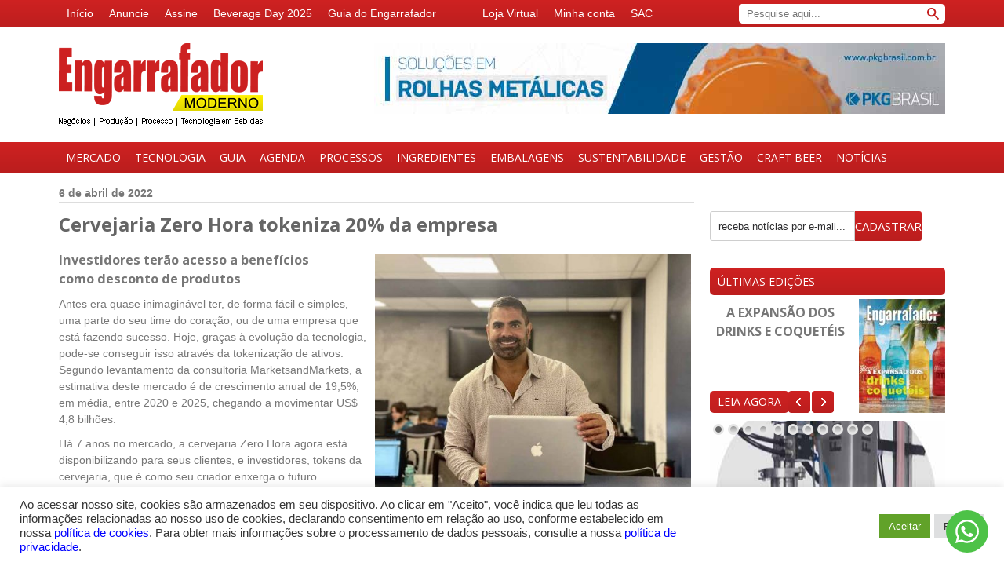

--- FILE ---
content_type: text/css
request_url: https://engarrafadormoderno.com.br/wp-content/plugins/gravityforms/assets/css/dist/gravity-forms-theme-foundation.min.css?ver=2.7.9
body_size: 5806
content:
.gform-theme--foundation{--gform-theme-form-row-gap:40px;--gform-theme-form-col-gap:16px;--gform-theme-field-row-gap:12px;--gform-theme-field-col-gap:12px;--gform-theme-label-horizontal-layout-width:30%;--gform-theme-label-required-gap:6px;--gform-theme-form-footer-margin-block-start:24px;--gform-theme-form-footer-gap:8px;--gform-theme-field-date-inline-size:168px;--gform-theme-field-time-inline-size:110px;--gform-theme-field-list-buttons-gap:8px;--gform-theme-field-list-buttons-inline-size:calc(32px + var(--gform-theme-field-list-buttons-gap) + var(--gform-theme-field-col-gap));--gform-theme-field-page-steps-row-gap:8px;--gform-theme-field-page-steps-col-gap:24px}.gform-theme--foundation *,.gform-theme--foundation :after,.gform-theme--foundation :before{box-sizing:border-box}.gform-theme--foundation fieldset,.gform-theme--foundation legend{background:none;padding:0}.gform-theme--foundation fieldset{border:none;display:block;margin:0}.gform-theme--foundation legend{margin-inline:0}.gform_anchor.focus-visible{outline:none}.gform_anchor:focus-visible{outline:none}.gform-theme--foundation .hidden_label .gfield_label,.gform-theme--foundation .hidden_sub_label,.gform-theme--foundation .screen-reader-text{clip:rect(1px,1px,1px,1px);word-wrap:normal!important;border:0;-webkit-clip-path:inset(50%);clip-path:inset(50%);height:1px;margin:-1px;overflow:hidden;padding:0;position:absolute;width:1px}.gform-theme--foundation button.screen-reader-text:focus{clip:auto;border:0;-webkit-clip-path:none;clip-path:none;height:auto;margin:0;position:static!important;width:auto}.gform-theme--foundation .gform-ul-reset{list-style-type:none;margin:0;padding:0}.gform-theme--foundation .gform-text-input-reset{background-color:transparent;border:none;border-radius:0;box-shadow:none;color:currentColor;font-family:inherit;font-size:inherit;outline:none;padding:inherit;width:auto}@media (min-width:640px){.gform-theme--foundation .left_label .gfield .gfield_creditcard_warning_message,.gform-theme--foundation .left_label .gfield .gfield_password_strength,.gform-theme--foundation .left_label .gfield>.ginput_container,.gform-theme--foundation .right_label .gfield .gfield_creditcard_warning_message,.gform-theme--foundation .right_label .gfield .gfield_password_strength,.gform-theme--foundation .right_label .gfield>.ginput_container{float:right}.rtl .gform-theme--foundation .left_label .gfield .gfield_creditcard_warning_message,.rtl .gform-theme--foundation .left_label .gfield .gfield_password_strength,.rtl .gform-theme--foundation .left_label .gfield>.ginput_container,.rtl .gform-theme--foundation .right_label .gfield .gfield_creditcard_warning_message,.rtl .gform-theme--foundation .right_label .gfield .gfield_password_strength,.rtl .gform-theme--foundation .right_label .gfield>.ginput_container{float:left}.gform-theme--foundation .left_label .gfield:where(:not(.gfield--type-html):not(.gfield--type-section))>div:where(:not(.ui-resizable-handle):not(.gfield-admin-icons):not(.gform-grid-row)),.gform-theme--foundation .left_label .gfield>.ginput_container:where(:not(.ui-resizable-handle):not(.gfield-admin-icons):not(.gform-grid-row)),.gform-theme--foundation .right_label .gfield:where(:not(.gfield--type-html):not(.gfield--type-section))>div:where(:not(.ui-resizable-handle):not(.gfield-admin-icons):not(.gform-grid-row)),.gform-theme--foundation .right_label .gfield>.ginput_container:where(:not(.ui-resizable-handle):not(.gfield-admin-icons):not(.gform-grid-row)){inline-size:calc(100% - var(--gform-theme-label-horizontal-layout-width))}.gform-theme--foundation .left_label .gfield:where(:not(.gfield--type-html):not(.gfield--type-section))>div:where(.gform-grid-row),.gform-theme--foundation .left_label .gfield>.ginput_container:where(.gform-grid-row),.gform-theme--foundation .right_label .gfield:where(:not(.gfield--type-html):not(.gfield--type-section))>div:where(.gform-grid-row),.gform-theme--foundation .right_label .gfield>.ginput_container:where(.gform-grid-row){inline-size:calc(100% - var(--gform-theme-label-horizontal-layout-width) + var(--gform-theme-field-col-gap))}.gform-theme--foundation .left_label .gfield_html_formatted,.gform-theme--foundation .right_label .gfield_html_formatted{-webkit-margin-start:var(--gform-theme-label-horizontal-layout-width);margin-inline-start:var(--gform-theme-label-horizontal-layout-width)}}.field_sublabel_below .ginput_complex{align-items:flex-start}.field_sublabel_above .ginput_complex{align-items:flex-end}.gform-theme--foundation .ginput_complex label,.gform-theme--foundation .ginput_complex legend{display:block}.gform-theme--foundation .gfield textarea,.gform-theme--foundation .ginput_complex input,.gform-theme--foundation .ginput_complex select{inline-size:100%}.gform-theme--foundation .gfield textarea.small{min-block-size:6rem}.gform-theme--foundation .gfield textarea.medium{min-block-size:12rem}.gform-theme--foundation .gfield textarea.large{min-block-size:18rem}.gform-theme--foundation .gfield .ginput_password,.gform-theme--foundation .gfield input,.gform-theme--foundation .gfield select{max-inline-size:100%}.gform-theme--foundation .gfield .ginput_password.small,.gform-theme--foundation .gfield input.small,.gform-theme--foundation .gfield select.small{inline-size:calc(25% - var(--gform-theme-form-col-gap)*3/4)}.gform-theme--foundation .gfield .ginput_password.medium,.gform-theme--foundation .gfield input.medium,.gform-theme--foundation .gfield select.medium{inline-size:calc(50% - var(--gform-theme-form-col-gap)/2)}.gform-theme--foundation .gfield .ginput_password.large,.gform-theme--foundation .gfield input.large,.gform-theme--foundation .gfield select.large{inline-size:100%}.gform-theme--foundation .gform_fields{grid-column-gap:0;grid-row-gap:var(--gform-theme-form-row-gap);display:grid;grid-template-columns:repeat(12,1fr);grid-template-rows:repeat(auto-fill,auto);inline-size:100%}.gform-theme--foundation .gfield{grid-column:1/-1;min-inline-size:0}.gform-theme--foundation .gform_footer,.gform-theme--foundation .gform_page_footer{-webkit-margin-before:var(--gform-theme-form-footer-margin-block-start);display:flex;flex-wrap:wrap;gap:var(--gform-theme-form-footer-gap);margin-block-start:var(--gform-theme-form-footer-margin-block-start)}.gform-theme--foundation #field_submit input[type=submit][id*=gform_submit_button_].button.gform-button--width-full,.gform-theme--foundation #field_submit input[type=submit][id*=gform_submit_button_].button.gform-button--width-full.gfield--width-full,.gform-theme--foundation .gform_footer input[type=submit][id*=gform_submit_button_].button.gform-button--width-full,.gform-theme--foundation .gform_footer input[type=submit][id*=gform_submit_button_].button.gform-button--width-full.gfield--width-full{inline-size:100%}.gform-theme--foundation #field_submit input[type=submit][id*=gform_submit_button_].button.gform-button--width-full.gfield--width-eleven-twelfths,.gform-theme--foundation .gform_footer input[type=submit][id*=gform_submit_button_].button.gform-button--width-full.gfield--width-eleven-twelfths{inline-size:91.6666%}.gform-theme--foundation #field_submit input[type=submit][id*=gform_submit_button_].button.gform-button--width-full.gfield--width-five-sixths,.gform-theme--foundation .gform_footer input[type=submit][id*=gform_submit_button_].button.gform-button--width-full.gfield--width-five-sixths{inline-size:83.3333%}.gform-theme--foundation #field_submit input[type=submit][id*=gform_submit_button_].button.gform-button--width-full.gfield--width-three-quarter,.gform-theme--foundation .gform_footer input[type=submit][id*=gform_submit_button_].button.gform-button--width-full.gfield--width-three-quarter{inline-size:75%}.gform-theme--foundation #field_submit input[type=submit][id*=gform_submit_button_].button.gform-button--width-full.gfield--width-two-thirds,.gform-theme--foundation .gform_footer input[type=submit][id*=gform_submit_button_].button.gform-button--width-full.gfield--width-two-thirds{inline-size:66.6666%}.gform-theme--foundation #field_submit input[type=submit][id*=gform_submit_button_].button.gform-button--width-full.gfield--width-seven-twelfths,.gform-theme--foundation .gform_footer input[type=submit][id*=gform_submit_button_].button.gform-button--width-full.gfield--width-seven-twelfths{inline-size:58.3333%}.gform-theme--foundation #field_submit input[type=submit][id*=gform_submit_button_].button.gform-button--width-full.gfield--width-half,.gform-theme--foundation .gform_footer input[type=submit][id*=gform_submit_button_].button.gform-button--width-full.gfield--width-half{inline-size:50%}.gform-theme--foundation #field_submit input[type=submit][id*=gform_submit_button_].button.gform-button--width-full.gfield--width-five-twelfths,.gform-theme--foundation .gform_footer input[type=submit][id*=gform_submit_button_].button.gform-button--width-full.gfield--width-five-twelfths{inline-size:41.6666%}.gform-theme--foundation #field_submit input[type=submit][id*=gform_submit_button_].button.gform-button--width-full.gfield--width-third,.gform-theme--foundation .gform_footer input[type=submit][id*=gform_submit_button_].button.gform-button--width-full.gfield--width-third{inline-size:33.3333%}.gform-theme--foundation #field_submit input[type=submit][id*=gform_submit_button_].button.gform-button--width-full.gfield--width-quarter,.gform-theme--foundation .gform_footer input[type=submit][id*=gform_submit_button_].button.gform-button--width-full.gfield--width-quarter{inline-size:25%}.gform-theme--foundation #field_submit input[type=submit][id*=gform_submit_button_].button.gform-button--width-full.gfield--width-one-sixth,.gform-theme--foundation .gform_footer input[type=submit][id*=gform_submit_button_].button.gform-button--width-full.gfield--width-one-sixth{inline-size:16.6666%}.gform-theme--foundation #field_submit input[type=submit][id*=gform_submit_button_].button.gform-button--width-full.gfield--width-one-twelfth,.gform-theme--foundation .gform_footer input[type=submit][id*=gform_submit_button_].button.gform-button--width-full.gfield--width-one-twelfth{inline-size:8.3333%}@media (min-width:640px){.gform-theme--foundation .gform_fields{grid-column-gap:var(--gform-theme-form-col-gap)}.gform-theme--foundation .gfield--width-full{grid-column:span 12}.gform-theme--foundation .gfield--width-eleven-twelfths{grid-column:span 11}.gform-theme--foundation .gfield--width-five-sixths{grid-column:span 10}.gform-theme--foundation .gfield--width-three-quarter{grid-column:span 9}.gform-theme--foundation .gfield--width-two-thirds{grid-column:span 8}.gform-theme--foundation .gfield--width-seven-twelfths{grid-column:span 7}.gform-theme--foundation .gfield--width-half{grid-column:span 6}.gform-theme--foundation .gfield--width-five-twelfths{grid-column:span 5}.gform-theme--foundation .gfield--width-third{grid-column:span 4}.gform-theme--foundation .gfield--width-quarter{grid-column:span 3}.gform-theme--foundation .gfield--width-one-sixth{grid-column:span 2}.gform-theme--foundation .gfield--width-one-twelfth{grid-column:span 1}.gform-theme--foundation .gform_footer.left_label,.gform-theme--foundation .gform_footer.right_label{-webkit-padding-start:var(--gform-theme-label-horizontal-layout-width);padding-inline-start:var(--gform-theme-label-horizontal-layout-width)}}.gform-theme--foundation .gform-grid-row{display:flex;flex-flow:row wrap;margin-inline:calc(var(--gform-theme-field-col-gap)*-1/2);row-gap:var(--gform-theme-field-row-gap)}.gform-theme--foundation .gform-grid-col{flex:none;inline-size:100%;padding-inline:calc(var(--gform-theme-field-col-gap)/2)}.gform-theme--foundation .gform-grid-col.gform-grid-row{inline-size:calc(100% + var(--gform-theme-field-col-gap))}@media (min-width:640px){.gform-theme--foundation .gform-grid-col.gform-grid-col--size-auto{flex:1;inline-size:auto}}.gform-theme--foundation .gform-field-label:where(:not([class*=gform-field-label--type-]):not(.gfield_header_item):not(.ginput_quantity_label)){align-items:baseline;display:flex;flex-wrap:wrap;gap:var(--gform-theme-label-required-gap)}.gform-theme--foundation .gform-field-label:where([class*=gform-field-label--type-]){display:inline-block}@media (min-width:640px){.gform-theme--foundation .left_label .gform-field-label:where(:not([class*=gform-field-label--type-]):not(.gfield_header_item):not(.ginput_quantity_label)),.gform-theme--foundation .right_label .gform-field-label:where(:not([class*=gform-field-label--type-]):not(.gfield_header_item):not(.ginput_quantity_label)){flex-direction:column;float:left;gap:calc(var(--gform-theme-label-required-gap)/3);inline-size:var(--gform-theme-label-horizontal-layout-width)}.rtl .gform-theme--foundation .left_label .gform-field-label:where(:not([class*=gform-field-label--type-]):not(.gfield_header_item):not(.ginput_quantity_label)),.rtl .gform-theme--foundation .right_label .gform-field-label:where(:not([class*=gform-field-label--type-]):not(.gfield_header_item):not(.ginput_quantity_label)){float:right}}@media (min-width:640px){.gform-theme--foundation .right_label .gform-field-label:where(:not([class*=gform-field-label--type-]):not(.gfield_header_item):not(.ginput_quantity_label)){align-items:end;justify-content:normal;text-align:end}}@media (min-width:640px){.gform-theme--foundation .left_label .gfield_description,.gform-theme--foundation .right_label .gfield_description{clear:right;margin-left:auto}.rtl .gform-theme--foundation .left_label .gfield_description,.rtl .gform-theme--foundation .right_label .gfield_description{clear:left;margin-left:0;margin-right:auto}}.gform-theme--foundation .gform_drop_area{background-color:#fff;border:1px dashed #686e77;padding-block:32px;padding-inline:32px;text-align:center}.gform-theme--foundation .gform_drop_instructions,.gform-theme--foundation .gform_fileupload_rules{display:block}.gform-theme--foundation.ui-datepicker{background-color:#fff;box-shadow:0 1px 5px rgba(0,0,0,.1);display:none;z-index:9999!important}.gform-theme--foundation.ui-datepicker .ui-icon{-webkit-margin-before:-.25em;background-repeat:no-repeat;display:block;inset-block-start:.3em;inset-inline-start:.5em;margin-block-start:-.25em;overflow:hidden;position:relative;text-indent:-99999px;vertical-align:middle}.gform-theme--foundation.ui-datepicker .ui-datepicker-header{padding-block:.2em;position:relative}.gform-theme--foundation.ui-datepicker .ui-datepicker-next,.gform-theme--foundation.ui-datepicker .ui-datepicker-prev{block-size:1.8em;inline-size:1.8em;inset-block-start:2px;position:absolute}.gform-theme--foundation.ui-datepicker .ui-datepicker-next:before,.gform-theme--foundation.ui-datepicker .ui-datepicker-prev:before{background-image:url(../../../images/theme/down-arrow.svg);background-position:50%;background-repeat:no-repeat;background-size:24px 24px;block-size:1em;content:"";display:inline-block;inline-size:1em;inset-block-start:50%;inset-inline-start:50%;position:absolute;transform:translate(-50%,-50%) rotate(90deg)}.gform-theme--foundation.ui-datepicker .ui-datepicker-next span,.gform-theme--foundation.ui-datepicker .ui-datepicker-prev span{-webkit-margin-before:-8px;-webkit-margin-start:-8px;display:block;inset-block-start:50%;inset-inline-start:50%;margin-block-start:-8px;margin-inline-start:-8px;position:absolute}.gform-theme--foundation.ui-datepicker .ui-datepicker-next-hover,.gform-theme--foundation.ui-datepicker .ui-datepicker-prev-hover{inset-block-start:1px}.gform-theme--foundation.ui-datepicker .ui-datepicker-prev{inset-inline-start:2px}.gform-theme--foundation.ui-datepicker .ui-datepicker-next{inset-inline-end:2px}.gform-theme--foundation.ui-datepicker .ui-datepicker-next:before{transform:translate(-50%,-50%) rotate(-90deg)}.gform-theme--foundation.ui-datepicker .ui-datepicker-prev-hover{inset-inline-start:1px}.gform-theme--foundation.ui-datepicker .ui-datepicker-next-hover{inset-inline-end:1px}.gform-theme--foundation.ui-datepicker .ui-datepicker-title{line-height:1.8em;margin-inline:2.3em;text-align:center}.gform-theme--foundation.ui-datepicker .ui-datepicker-title select{font-size:1em;margin-block:1px}.gform-theme--foundation.ui-datepicker select.ui-datepicker-month,.gform-theme--foundation.ui-datepicker select.ui-datepicker-year{-webkit-padding-end:24px;background-color:transparent;background-image:url(../../../images/theme/down-arrow.svg);background-position:100% 50%;background-repeat:no-repeat;background-size:24px;padding-inline-end:24px}.gform-theme--foundation.ui-datepicker table{-webkit-margin-after:.4em;border-collapse:collapse;font-size:.9em;inline-size:100%;margin-block-end:.4em;table-layout:fixed}.gform-theme--foundation.ui-datepicker th{border:0;font-weight:700;padding-block:.7em;padding-inline:.3em;text-align:center}.gform-theme--foundation.ui-datepicker td{border:0;padding:1px}.gform-theme--foundation.ui-datepicker td a,.gform-theme--foundation.ui-datepicker td span{display:block;padding:.2em;text-align:center;text-decoration:none}.gform-theme--foundation.ui-datepicker.ui-datepicker-rtl{direction:rtl}.gform-theme--foundation.ui-datepicker.ui-datepicker-rtl .ui-datepicker-prev:before{transform:translate(50%,-50%) rotate(-90deg)}.gform-theme--foundation.ui-datepicker.ui-datepicker-rtl .ui-datepicker-next:before{transform:translate(50%,-50%) rotate(90deg)}.gform-theme--foundation.ui-datepicker.ui-datepicker-rtl select.ui-datepicker-month,.gform-theme--foundation.ui-datepicker.ui-datepicker-rtl select.ui-datepicker-year{background-position:0 50%}.gform-theme--foundation .chosen-container{display:inline-block;font-size:13px;position:relative;text-align:start;-webkit-user-select:none;-moz-user-select:none;user-select:none;vertical-align:middle}.gform-theme--foundation .chosen-container *{box-sizing:border-box}.gform-theme--foundation .chosen-container a{cursor:pointer}.gform-theme--foundation .chosen-container .chosen-drop{-webkit-border-before:0;clip:rect(0,0,0,0);background:#fff;border:1px solid #aaa;border-block-start:0;box-shadow:0 4px 5px rgba(0,0,0,.15);-webkit-clip-path:inset(100% 100%);clip-path:inset(100% 100%);inline-size:100%;inset-block-start:100%;position:absolute;z-index:1010}.gform-theme--foundation .chosen-container.chosen-with-drop .chosen-drop{clip:auto;-webkit-clip-path:none;clip-path:none}.gform-theme--foundation .chosen-container .chosen-single .group-name,.gform-theme--foundation .chosen-container .search-choice .group-name{-webkit-margin-end:4px;color:#999;font-weight:400;margin-inline-end:4px;overflow:hidden;text-overflow:ellipsis;white-space:nowrap}.gform-theme--foundation .chosen-container .chosen-single .group-name:after,.gform-theme--foundation .chosen-container .search-choice .group-name:after{-webkit-padding-start:2px;content:":";padding-inline-start:2px;vertical-align:top}.gform-theme--foundation .chosen-container-single .chosen-single{background:#fff linear-gradient(#fff 20%,#f6f6f6 50%,#eee 52%,#f4f4f4);background-clip:padding-box;block-size:25px;border:1px solid #aaa;border-radius:5px;box-shadow:inset 0 0 3px #fff,0 1px 1px rgba(0,0,0,.1);color:#444;display:block;line-height:24px;overflow:hidden;padding-block:0;padding-inline:8px 0;position:relative;text-decoration:none;white-space:nowrap}.gform-theme--foundation .chosen-container-single .chosen-single span{-webkit-margin-end:26px;display:block;margin-inline-end:26px;overflow:hidden;text-overflow:ellipsis;white-space:nowrap}.gform-theme--foundation .chosen-container-single .chosen-single abbr{background:url(../../../images/theme/chosen/chosen-sprite.png) -42px 1px no-repeat;block-size:12px;display:block;font-size:1px;inline-size:12px;inset-block-start:6px;inset-inline-end:26px;position:absolute}.gform-theme--foundation .chosen-container-single .chosen-single abbr:hover{background-position:-42px -10px}.gform-theme--foundation .chosen-container-single .chosen-single div{block-size:100%;display:block;inline-size:18px;inset-block-start:0;inset-inline-end:0;position:absolute}.gform-theme--foundation .chosen-container-single .chosen-single div b{background:url(../../../images/theme/chosen/chosen-sprite.png) no-repeat 0 2px;block-size:100%;display:block;inline-size:100%}.gform-theme--foundation .chosen-container-single .chosen-default{color:#999}.gform-theme--foundation .chosen-container-single .chosen-single-with-deselect span{-webkit-margin-end:38px;margin-inline-end:38px}.gform-theme--foundation .chosen-container-single.chosen-disabled .chosen-single abbr:hover{background-position:-42px -10px}.gform-theme--foundation .chosen-container-single .chosen-search{margin-block:0;margin-inline:0;padding-block:3px;padding-inline:4px;position:relative;white-space:nowrap;z-index:1010}.gform-theme--foundation .chosen-container-single .chosen-search input[type=text]{background:url(../../../images/theme/chosen/chosen-sprite.png) no-repeat 100% -20px;block-size:auto;border:1px solid #aaa;border-radius:0;font-family:sans-serif;font-size:1em;inline-size:100%;line-height:normal;margin-block:1px;margin-inline:0;outline:0;padding-block:4px;padding-inline:5px 20px}.gform-theme--foundation .chosen-container-single.chosen-container-single-nosearch .chosen-search{clip:rect(0,0,0,0);-webkit-clip-path:inset(100% 100%);clip-path:inset(100% 100%);position:absolute}.gform-theme--foundation .chosen-container-single .chosen-drop{-webkit-margin-before:-1px;background-clip:padding-box;border-end-end-radius:4px;border-end-start-radius:4px;border-start-end-radius:0;border-start-start-radius:0;margin-block-start:-1px}.gform-theme--foundation .chosen-container .chosen-results{-webkit-overflow-scrolling:touch;color:#444;margin-block:0 4px;margin-inline:0 4px;max-block-size:240px;overflow-x:hidden;overflow-y:auto;padding-block:0;padding-inline:4px 0;position:relative}.gform-theme--foundation .chosen-container .chosen-results li{-webkit-touch-callout:none;word-wrap:break-word;display:none;line-height:15px;list-style:none;margin-block:0;margin-inline:0;padding-block:5px;padding-inline:6px}.gform-theme--foundation .chosen-container .chosen-results li.active-result{cursor:pointer;display:list-item}.gform-theme--foundation .chosen-container .chosen-results li.disabled-result{color:#ccc;cursor:default;display:list-item}.gform-theme--foundation .chosen-container .chosen-results li.highlighted{background-color:#3875d7;background-image:linear-gradient(#3875d7 20%,#2a62bc 90%);color:#fff}.gform-theme--foundation .chosen-container .chosen-results li.no-results{background:#f4f4f4;color:#777;display:list-item}.gform-theme--foundation .chosen-container .chosen-results li.group-result{cursor:default;display:list-item;font-weight:700}.gform-theme--foundation .chosen-container .chosen-results li.group-option{-webkit-padding-start:15px;padding-inline-start:15px}.gform-theme--foundation .chosen-container .chosen-results li em{font-style:normal;text-decoration:underline}.gform-theme--foundation .chosen-container-multi .chosen-choices{background-color:#fff;background-image:linear-gradient(#eee 1%,#fff 15%);block-size:auto;border:1px solid #aaa;cursor:text;inline-size:100%;margin-block:0;margin-inline:0;overflow:hidden;padding-block:0;padding-inline:5px;position:relative}.gform-theme--foundation .chosen-container-multi .chosen-choices li{float:left;list-style:none}.gform-theme--foundation .chosen-container-multi .chosen-choices li.search-field{margin-block:0;margin-inline:0;padding-block:0;padding-inline:0;white-space:nowrap}.gform-theme--foundation .chosen-container-multi .chosen-choices li.search-field input[type=text]{background:transparent!important;block-size:25px;border:0!important;border-radius:0;box-shadow:none;color:#999;font-family:sans-serif;font-size:100%;inline-size:25px;line-height:normal;margin-block:1px;margin-inline:0;outline:0;padding-block:0;padding-inline:0}.gform-theme--foundation .chosen-container-multi .chosen-choices li.search-choice{background-clip:padding-box;background-color:#eee;background-image:linear-gradient(#f4f4f4 20%,#f0f0f0 50%,#e8e8e8 52%,#eee);background-repeat:repeat-x;background-size:100% 19px;border:1px solid #aaa;border-radius:3px;box-shadow:inset 0 0 2px #fff,0 1px 0 rgba(0,0,0,.05);color:#333;cursor:default;line-height:13px;margin-block:3px;margin-inline:0 5px;max-inline-size:100%;padding-block:3px;padding-inline:5px 20px;position:relative}.gform-theme--foundation .chosen-container-multi .chosen-choices li.search-choice span{word-wrap:break-word}.gform-theme--foundation .chosen-container-multi .chosen-choices li.search-choice .search-choice-close{background:url(../../../images/theme/chosen/chosen-sprite.png) -42px 1px no-repeat;block-size:12px;display:block;font-size:1px;inline-size:12px;inset-block-start:4px;inset-inline-end:3px;position:absolute}.gform-theme--foundation .chosen-container-multi .chosen-choices li.search-choice .search-choice-close:hover{background-position:-42px -10px}.gform-theme--foundation .chosen-container-multi .chosen-choices li.search-choice-disabled{-webkit-padding-end:5px;background-color:#e4e4e4;background-image:linear-gradient(#f4f4f4 20%,#f0f0f0 50%,#e8e8e8 52%,#eee);border:1px solid #ccc;color:#666;padding-inline-end:5px}.gform-theme--foundation .chosen-container-multi .chosen-choices li.search-choice-focus{background:#d4d4d4}.gform-theme--foundation .chosen-container-multi .chosen-choices li.search-choice-focus .search-choice-close{background-position:-42px -10px}.gform-theme--foundation .chosen-container-multi .chosen-results{margin-block:0;margin-inline:0;padding-block:0;padding-inline:0}.gform-theme--foundation .chosen-container-multi .chosen-drop .result-selected{color:#ccc;cursor:default;display:list-item}.gform-theme--foundation .chosen-container-active .chosen-single{border:1px solid #5897fb;box-shadow:0 0 5px rgba(0,0,0,.3)}.gform-theme--foundation .chosen-container-active.chosen-with-drop .chosen-single{background-image:linear-gradient(#eee 20%,#fff 80%);border:1px solid #aaa;border-bottom-left-radius:0;border-bottom-right-radius:0;box-shadow:inset 0 1px 0 #fff}.gform-theme--foundation .chosen-container-active.chosen-with-drop .chosen-single div{-webkit-border-start:none;background:transparent;border-inline-start:none}.gform-theme--foundation .chosen-container-active.chosen-with-drop .chosen-single div b{background-position:-18px 2px}.gform-theme--foundation .chosen-container-active .chosen-choices{border:1px solid #5897fb;box-shadow:0 0 5px rgba(0,0,0,.3)}.gform-theme--foundation .chosen-container-active .chosen-choices li.search-field input[type=text]{color:#222}.gform-theme--foundation .chosen-disabled{cursor:default;opacity:.5!important}.gform-theme--foundation .chosen-disabled .chosen-choices .search-choice .search-choice-close,.gform-theme--foundation .chosen-disabled .chosen-single{cursor:default}.gform-theme--foundation .chosen-rtl{direction:rtl}.gform-theme--foundation .chosen-rtl .chosen-choices li{float:right}.gform-theme--foundation .chosen-rtl.chosen-container-single .chosen-single div b{background-position:6px 2px}.gform-theme--foundation .chosen-rtl.chosen-container-single.chosen-with-drop .chosen-single div b{background-position:-12px 2px}.gform-theme--foundation .chosen-rtl .chosen-search input[type=text]{background-position:-30px -20px}@media only screen and (-webkit-min-device-pixel-ratio:1.5),only screen and (min-resolution:1.5dppx),only screen and (min-resolution:144dpi){.gform-theme--foundation .chosen-container .chosen-results-scroll-down span,.gform-theme--foundation .chosen-container .chosen-results-scroll-up span,.gform-theme--foundation .chosen-container-multi .chosen-choices .search-choice .search-choice-close,.gform-theme--foundation .chosen-container-single .chosen-search input[type=text],.gform-theme--foundation .chosen-container-single .chosen-single abbr,.gform-theme--foundation .chosen-container-single .chosen-single div b,.gform-theme--foundation .chosen-rtl .chosen-search input[type=text]{background-image:url(../../../images/theme/chosen/chosen-sprite@2x.png)!important;background-repeat:no-repeat!important;background-size:52px 37px!important}}.gform-theme--foundation .gf_invisible,.gform-theme--foundation .gfield_visibility_hidden{inset-inline-start:-9999px;position:absolute;visibility:hidden}.gform-theme--foundation .gf_hide_charleft .charleft{display:none!important}.gform-theme--foundation .ginput_counter{color:#767676;font-size:.8em}.gform-theme--foundation .ginput_counter_tinymce{-webkit-border-before:1px solid #dcdcde;border-block-start:1px solid #dcdcde;font-size:12px;padding-block:2px;padding-inline:10px}@media (min-width:640px){.gform-theme--foundation .ginput_address_city,.gform-theme--foundation .ginput_address_country,.gform-theme--foundation .ginput_address_state,.gform-theme--foundation .ginput_address_zip{inline-size:50%}}.gform-theme--foundation .gform_card_icon_container{-webkit-margin-after:8px;block-size:32px;display:flex;margin-block-end:8px}.gform-theme--foundation .gform_card_icon_container .gform_card_icon{-webkit-margin-end:.3rem;background-image:url(../../../images/gf-creditcards.svg);background-repeat:no-repeat;block-size:32px;inline-size:40px;margin-inline-end:.3rem;text-indent:-9000px}.gform-theme--foundation .gform_card_icon_container .gform_card_icon.gform_card_icon_amex{background-position:-167px 0}.gform-theme--foundation .gform_card_icon_container .gform_card_icon.gform_card_icon_discover{background-position:-221px 0}.gform-theme--foundation .gform_card_icon_container .gform_card_icon.gform_card_icon_mastercard{background-position:-275px 0}.gform-theme--foundation .gform_card_icon_container .gform_card_icon.gform_card_icon_visa{background-position:-59px 0}.gform-theme--foundation .gform_card_icon_container .gform_card_icon.gform_card_icon_jcb{background-position:-329px 0}.gform-theme--foundation .gform_card_icon_container .gform_card_icon.gform_card_icon_maestro{background-position:-5px 0}.gform-theme--foundation .gform_card_icon_container .gform_card_icon.gform_card_icon_selected{position:relative}.gform-theme--foundation .gform_card_icon_container .gform_card_icon.gform_card_icon_selected:after{background:url(../../../images/gf-creditcards-check.svg) 50% no-repeat;block-size:10px;content:"";display:block;inline-size:13px;inset-block-end:4px;inset-inline-end:0;position:absolute}.gform-theme--foundation .ginput_cardinfo_left{display:flex;flex-direction:column}.gform-theme--foundation .ginput_cardinfo_left legend{float:left}.gform-theme--foundation .field_sublabel_below .ginput_cardinfo_left{flex-direction:column-reverse;justify-content:flex-end}.gform-theme--foundation .ginput_cardinfo_right{display:inline-flex;flex-flow:row wrap;justify-content:flex-start}.gform-theme--foundation .ginput_cardinfo_right label{inline-size:100%}.gform-theme--foundation .ginput_card_security_code{flex:1}.gform-theme--foundation .ginput_card_security_code_icon{-webkit-margin-start:.3em;align-self:center;background-image:url(../../../images/gf-creditcards.svg);background-position:-382px;background-repeat:no-repeat;block-size:32px;display:block;flex:none;inline-size:40px;margin-inline-start:.3em}@media (min-width:640px){.gform-theme--foundation .ginput_card_expiration_month_container,.gform-theme--foundation .ginput_card_expiration_year_container,.gform-theme--foundation .ginput_cardinfo_left,.gform-theme--foundation .ginput_cardinfo_right{inline-size:50%}.gform-theme--foundation .ginput_cardinfo_right .ginput_card_security_code{flex:none;inline-size:50%}}.gform-theme--foundation .ginput_complex .ginput_container_date{inline-size:var(--gform-theme-field-date-inline-size)}.gform-theme--foundation .ginput_complex .ginput_container_date label{display:block}.gform-theme--foundation .gf_hidden,.gform-theme--foundation .gform_hidden{display:none}.gform-theme--foundation .gform_validation_container{display:none!important}.gform-theme--foundation .ginput_container_list--columns .gfield_list_group_item:before{content:attr(data-label)}.gform-theme--foundation .gfield_list_header{display:none}.gform-theme--foundation .gfield_header_item{word-break:break-word}.gform-theme--foundation .gfield_list_group{-webkit-margin-after:var(--gform-theme-field-row-gap);margin-block-end:var(--gform-theme-field-row-gap)}.gform-theme--foundation .gfield_list_group:last-child{-webkit-margin-after:0;margin-block-end:0}.gform-theme--foundation .gfield_list_group_item+.gfield_list_group_item{-webkit-margin-before:4px;margin-block-start:4px}.gform-theme--foundation .gfield_list_group_item input,.gform-theme--foundation .gfield_list_group_item select,.gform-theme--foundation .gfield_list_group_item textarea{inline-size:100%}.gform-theme--foundation .gfield_header_item--icons,.gform-theme--foundation .gfield_list_icons{align-items:center;display:flex;gap:var(--gform-theme-field-list-buttons-gap)}.gform-theme--foundation .add_list_item,.gform-theme--foundation .delete_list_item{font-size:12px;padding:0}@media (min-width:640px){.gform-theme--foundation .ginput_container_list--columns .gfield_list_group_item:before{content:none}.gform-theme--foundation .gfield_list_group,.gform-theme--foundation .gfield_list_header{display:flex;flex-direction:row;flex-wrap:nowrap}.gform-theme--foundation .gfield_header_item:where(:not(.gfield_header_item--icons)){flex:1 1 0}.gform-theme--foundation .gfield_list_group_item{flex:1}.gform-theme--foundation .gfield_list_group_item+.gfield_list_group_item{-webkit-margin-before:0;margin-block-start:0}.gform-theme--foundation .gfield_header_item--icons,.gform-theme--foundation .gfield_list_icons{flex:none;flex-wrap:wrap;inline-size:var(--gform-theme-field-list-buttons-inline-size);justify-content:center}}.gform-theme--foundation .gf_page_steps{display:flex;flex-wrap:wrap;gap:var(--gform-theme-field-page-steps-row-gap) var(--gform-theme-field-page-steps-col-gap)}.gform-theme--foundation .gf_step_active{font-weight:500}.gform-theme--foundation .gform_show_password{inset-block-start:50%;inset-inline-end:12px;position:absolute;transform:translateY(-50%)}.gform-theme--foundation .password_input_container{display:block;position:relative}.gform-theme--foundation .ginput_password{display:block}.gform-theme--foundation .ginput_password input{inline-size:100%}.gform-theme--foundation ::-ms-reveal{display:none}.gform-theme--foundation .gfield--type-captcha iframe{inline-size:100%}.gform-theme--foundation .gfield_post_tags_hint{margin:0}.gform-theme--foundation .ginput_complex .ginput_container_time{inline-size:var(--gform-theme-field-time-inline-size)}.gform-theme--foundation .hour_minute_colon{display:none}@media (min-width:640px){.gform-theme--foundation .gfield.gf_list_2col .gfield_checkbox,.gform-theme--foundation .gfield.gf_list_2col .gfield_radio{grid-column-gap:2rem;display:grid;grid-template-columns:repeat(2,1fr);grid-template-rows:repeat(auto-fill,auto)}.gform-theme--foundation .gfield.gf_list_3col .gfield_checkbox,.gform-theme--foundation .gfield.gf_list_3col .gfield_radio{grid-column-gap:2rem;display:grid;grid-template-columns:repeat(3,1fr);grid-template-rows:repeat(auto-fill,auto)}.gform-theme--foundation .gfield.gf_list_4col .gfield_checkbox,.gform-theme--foundation .gfield.gf_list_4col .gfield_radio{grid-column-gap:2rem;display:grid;grid-template-columns:repeat(4,1fr);grid-template-rows:repeat(auto-fill,auto)}.gform-theme--foundation .gfield.gf_list_5col .gfield_checkbox,.gform-theme--foundation .gfield.gf_list_5col .gfield_radio{grid-column-gap:2rem;display:grid;grid-template-columns:repeat(5,1fr);grid-template-rows:repeat(auto-fill,auto)}.gform-theme--foundation .gfield.gf_list_inline .gfield_checkbox,.gform-theme--foundation .gfield.gf_list_inline .gfield_radio{display:block}.gform-theme--foundation .gfield.gf_list_inline .gfield_checkbox .gchoice,.gform-theme--foundation .gfield.gf_list_inline .gfield_radio .gchoice{-webkit-padding-after:var(--gform-theme-field-choice-spacing);-webkit-padding-end:1rem;display:inline-grid;padding-block-end:var(--gform-theme-field-choice-spacing);padding-inline-end:1rem}.gform-theme--foundation .gfield.gf_list_inline .gfield_checkbox .gchoice label,.gform-theme--foundation .gfield.gf_list_inline .gfield_radio .gchoice label{max-inline-size:none}.gform-theme--foundation .gf_list_2col_vertical .ginput_container .gfield_checkbox,.gform-theme--foundation .gf_list_2col_vertical .ginput_container .gfield_radio{grid-column-gap:2rem;-moz-column-count:2;column-count:2;display:block}.gform-theme--foundation .gf_list_2col_vertical .ginput_container .gfield_checkbox .gchoice,.gform-theme--foundation .gf_list_2col_vertical .ginput_container .gfield_radio .gchoice{-webkit-margin-after:var(--gform-theme-field-choice-spacing);display:grid;margin-block-end:var(--gform-theme-field-choice-spacing)}.gform-theme--foundation .gf_list_3col_vertical .gfield_checkbox,.gform-theme--foundation .gf_list_3col_vertical .gfield_radio{grid-column-gap:2rem;-moz-column-count:3;column-count:3;display:block}.gform-theme--foundation .gf_list_4col_vertical .gfield_checkbox,.gform-theme--foundation .gf_list_4col_vertical .gfield_radio{grid-column-gap:2rem;-moz-column-count:4;column-count:4;display:block}.gform-theme--foundation .gf_list_5col_vertical .gfield_checkbox,.gform-theme--foundation .gf_list_5col_vertical .gfield_radio{grid-column-gap:2rem;-moz-column-count:5;column-count:5;display:block}.gform-theme--foundation .gfield.gf_list_height_25 .gfield_checkbox .gchoice,.gform-theme--foundation .gfield.gf_list_height_25 .gfield_radio .gchoice{block-size:25px}.gform-theme--foundation .gfield.gf_list_height_50 .gfield_checkbox .gchoice,.gform-theme--foundation .gfield.gf_list_height_50 .gfield_radio .gchoice{block-size:50px}.gform-theme--foundation .gfield.gf_list_height_75 .gfield_checkbox .gchoice,.gform-theme--foundation .gfield.gf_list_height_75 .gfield_radio .gchoice{block-size:75px}.gform-theme--foundation .gfield.gf_list_height_100 .gfield_checkbox .gchoice,.gform-theme--foundation .gfield.gf_list_height_100 .gfield_radio .gchoice{block-size:100px}.gform-theme--foundation .gfield.gf_list_height_125 .gfield_checkbox .gchoice,.gform-theme--foundation .gfield.gf_list_height_125 .gfield_radio .gchoice{block-size:125px}.gform-theme--foundation .gfield.gf_list_height_150 .gfield_checkbox .gchoice,.gform-theme--foundation .gfield.gf_list_height_150 .gfield_radio .gchoice{block-size:150px}}.gform-theme--foundation .gf_hide_ampm .gfield_time_ampm{display:none!important}.gform-theme--foundation .gsection.gf_scroll_text{background-color:#fff;block-size:15rem;border:1px solid #ccc;overflow-x:hidden;overflow-y:scroll;padding:2rem}.gform-theme--foundation .gsection.gf_scroll_text .gsection_title{-webkit-margin-before:0;margin-block-start:0}.gform-theme--foundation .gfield.gfield_html.gf_alert_blue,.gform-theme--foundation .gfield.gfield_html.gf_alert_gray,.gform-theme--foundation .gfield.gfield_html.gf_alert_green,.gform-theme--foundation .gfield.gfield_html.gf_alert_red,.gform-theme--foundation .gfield.gfield_html.gf_alert_yellow{border-radius:3px;margin-block:1.25rem!important;margin-inline:0!important;padding:1.25rem!important}.gform-theme--foundation .gfield.gfield_html.gf_alert_green{background-color:#cbeca0;border:1px solid #97b48a;color:#030;text-shadow:#dfb 1px 1px}.gform-theme--foundation .gfield.gfield_html.gf_alert_red{background-color:#faf2f5;border:1px solid #cfadb3;color:#832525;text-shadow:#fff 1px 1px}.gform-theme--foundation .gfield.gfield_html.gf_alert_yellow{background-color:#fffbcc;border:1px solid #e6db55;color:#222;text-shadow:#fcfaea 1px 1px}.gform-theme--foundation .gfield.gfield_html.gf_alert_gray{background-color:#eee;border:1px solid #ccc;color:#424242;text-shadow:#fff 1px 1px}.gform-theme--foundation .gfield.gfield_html.gf_alert_blue{background-color:#d1e4f3;border:1px solid #a7c2e7;color:#314475;text-shadow:#e0f1ff 1px 1px}.gform-theme--foundation .gf_simple_horizontal{inline-size:calc(100% - 16px);margin-block:0;margin-inline:auto}.gform-theme--foundation .gf_simple_horizontal .gform_body,.gform-theme--foundation .gf_simple_horizontal .gform_footer.top_label{display:table-cell;margin:0;padding:0;position:relative;vertical-align:middle}.gform-theme--foundation .gf_simple_horizontal .gform_body{inline-size:auto;max-inline-size:75%}.gform-theme--foundation .gf_simple_horizontal .gform_body .top_label{display:table;inline-size:100%}.gform-theme--foundation .gf_simple_horizontal .gform_body .top_label .gfield{-webkit-padding-end:1em;block-size:auto;display:table-cell;padding-inline-end:1em}.gform-theme--foundation .gf_simple_horizontal .gform_body .top_label .gfield .large,.gform-theme--foundation .gf_simple_horizontal .gform_body .top_label .gfield .medium,.gform-theme--foundation .gf_simple_horizontal .gform_body .top_label .gfield .small{inline-size:100%}.gform-theme--foundation .gf_simple_horizontal .gform_body .top_label .gfield .ginput_container_checkbox .gchoice,.gform-theme--foundation .gf_simple_horizontal .gform_body .top_label .gfield .ginput_container_radio .gchoice{-webkit-margin-end:.5em;display:inline-block;margin-inline-end:.5em}.gform-theme--foundation .gf_simple_horizontal .gform_body .top_label.form_sublabel_above .gfield,.gform-theme--foundation .gf_simple_horizontal .gform_body .top_label.form_sublabel_below .gfield{vertical-align:middle}.gform-theme--foundation .gf_simple_horizontal .gfield,.gform-theme--foundation .gf_simple_horizontal .ginput_container{-webkit-margin-before:0!important;margin-block-start:0!important}.gform-theme--foundation .gf_simple_horizontal .gform_footer.top_label{inline-size:auto;margin:0;max-inline-size:25%;padding:0;text-align:start}.gform-theme--foundation .gf_simple_horizontal .gform_footer.top_label input[type=button],.gform-theme--foundation .gf_simple_horizontal .gform_footer.top_label input[type=image],.gform-theme--foundation .gf_simple_horizontal .gform_footer.top_label input[type=submit]{block-size:auto}.gform-theme--foundation .gf_simple_horizontal .gfield_description:not(.gfield_validation_message),.gform-theme--foundation .gf_simple_horizontal .gfield_label,.gform-theme--foundation .gf_simple_horizontal .ginput_complex label{block-size:1px;display:block;inline-size:1px;inset-block-start:0;inset-inline-start:-9000px;overflow:hidden;position:absolute}.gform_confirmation_wrapper.gf_confirmation_simple_yellow{background-color:#fffbcc;border-block:1px solid #e6db55;color:#424242;font-size:25px;margin-block:30px;margin-inline:0;max-inline-size:99%;padding:32px}.gform_confirmation_wrapper.gf_confirmation_simple_gray{background-color:#eaeaea;border-block:1px solid #ccc;color:#424242;font-size:25px;margin-block:30px;margin-inline:0;max-inline-size:99%;padding:32px}.gform_confirmation_wrapper.gf_confirmation_yellow_gradient{background-color:#fffbd2;border:1px solid #e6db55;box-shadow:0 0 5px hsla(56,57%,69%,.75);margin-block:30px;margin-inline:0;position:relative}.gform_confirmation_wrapper.gf_confirmation_yellow_gradient .gform_confirmation_message{-webkit-border-after:1px solid #e6db55;-webkit-border-before:2px solid #fff;background:#fffce5;background:linear-gradient(180deg,#fffce5 0,#fff9bf);background-color:#fffbcc;border-block-end:1px solid #e6db55;border-block-start:2px solid #fff;color:#424242;font-size:28px;margin:0;max-inline-size:99%;padding:40px}.gform_confirmation_wrapper.gf_confirmation_green_gradient{background-color:#f1fcdf;border:1px solid #a7c37c;box-shadow:0 0 5px rgba(86,122,86,.4);margin-block:30px;margin-inline:0;position:relative}.gform_confirmation_wrapper.gf_confirmation_green_gradient .gform_confirmation_message{-webkit-border-after:1px solid #a7c37c;-webkit-border-before:2px solid #effade;background:#dbf2b7;background:linear-gradient(180deg,#dbf2b7 0,#b4d088);background-color:#fffbcc;border-block-end:1px solid #a7c37c;border-block-start:2px solid #effade;color:#030;font-size:28px;margin:0;max-inline-size:99%;padding:40px;text-shadow:#dfb 1px 1px}.gform_confirmation_wrapper.gf_confirmation_green_gradient:after,.gform_confirmation_wrapper.gf_confirmation_green_gradient:before,.gform_confirmation_wrapper.gf_confirmation_yellow_gradient:after,.gform_confirmation_wrapper.gf_confirmation_yellow_gradient:before{background:rgba(0,0,0,.2);box-shadow:0 15px 10px rgba(0,0,0,.2);content:"";inline-size:50%;inset-block:80% 15px;inset-inline-start:10px;max-inline-size:40%;position:absolute;transform:rotate(-3deg);z-index:-1}.gform_confirmation_wrapper.gf_confirmation_green_gradient:after,.gform_confirmation_wrapper.gf_confirmation_yellow_gradient:after{inset-inline:auto 10px;transform:rotate(3deg)}.gform-theme--foundation .validation_message--hidden-on-empty:empty{display:none}.gform-theme--foundation .gform-loader{-webkit-border-after:1.1em solid #000;-webkit-border-before:1.1em solid #fff;-webkit-border-end:1.1em solid #fff;-webkit-border-start:1.1em solid #000;align-self:center;animation:gformLoader 1.1s linear infinite;block-size:10em;border-block-end:1.1em solid #000;border-block-start:1.1em solid #fff;border-inline-end:1.1em solid #fff;border-inline-start:1.1em solid #000;border-radius:50%;display:inline-block;font-size:2px;inline-size:10em;position:relative;transform:translateZ(0)}@keyframes gformLoader{0%{transform:rotate(0deg)}to{transform:rotate(1turn)}}